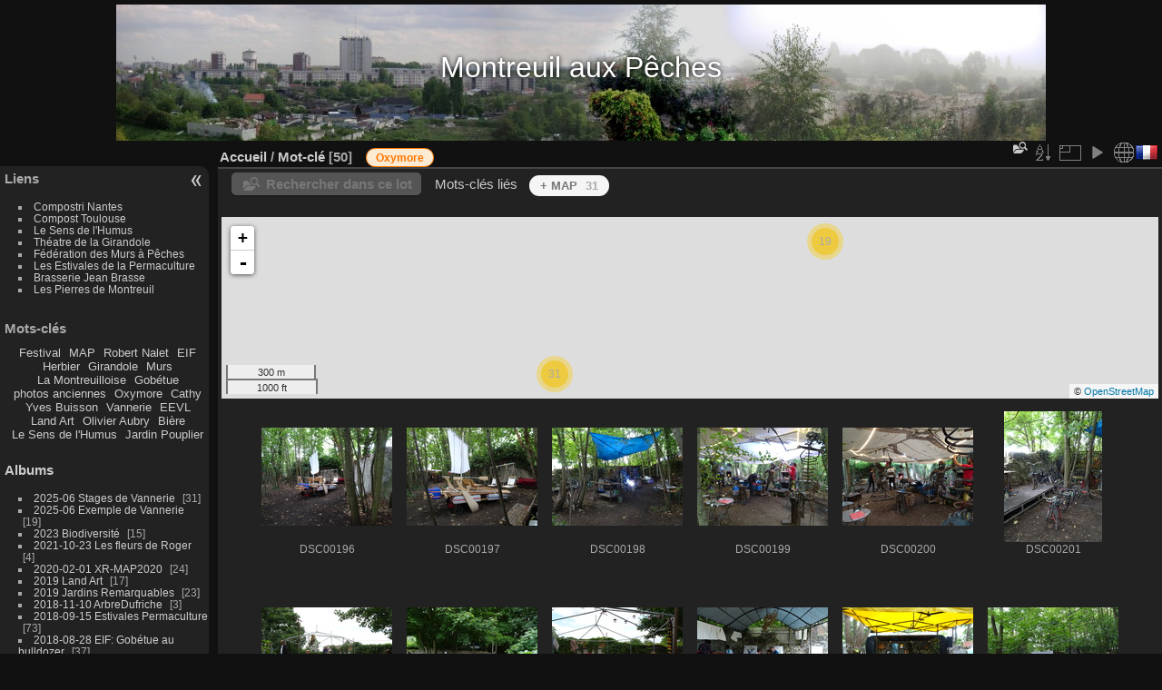

--- FILE ---
content_type: text/html; charset=utf-8
request_url: http://montreuilauxpeches.fr/photos/index.php?/tags/28-oxymore
body_size: 8755
content:
<!DOCTYPE html>
<html lang="fr" dir="ltr">
<head>
<meta charset="utf-8">
<meta name="generator" content="Piwigo (aka PWG), see piwigo.org">

 
<meta name="description" content="Mot-clé ">

<title>Mot-clé  | Montreuil aux Pêches</title>
<link rel="shortcut icon" type="image/x-icon" href="./local/favicon.ico">

<link rel="start" title="Accueil" href="/photos/" >
<link rel="search" title="Recherche" href="search.php" >


<link rel="canonical" href="index.php?/tags/28-oxymore">

 
	<!--[if lt IE 7]>
		<link rel="stylesheet" type="text/css" href="themes/default/fix-ie5-ie6.css">
	<![endif]-->
	<!--[if IE 7]>
		<link rel="stylesheet" type="text/css" href="themes/default/fix-ie7.css">
	<![endif]-->
	

	<!--[if lt IE 8]>
		<link rel="stylesheet" type="text/css" href="themes/elegant/fix-ie7.css">
	<![endif]-->


<!-- BEGIN get_combined -->
<link rel="stylesheet" type="text/css" href="_data/combined/2upy2c.css">


<!-- END get_combined -->

<!--[if lt IE 7]>
<script type="text/javascript" src="themes/default/js/pngfix.js"></script>
<![endif]-->

<link href="/photos/plugins/piwigo-openstreetmap/leaflet/leaflet.css" rel="stylesheet">
<script src="/photos/plugins/piwigo-openstreetmap/leaflet/leaflet.js"></script>
<script src="/photos/plugins/piwigo-openstreetmap/leaflet/leaflet-omnivore.min.js"></script>
<link rel="stylesheet" href="/photos/plugins/piwigo-openstreetmap/leaflet/MarkerCluster.css" />
<link rel="stylesheet" href="/photos/plugins/piwigo-openstreetmap/leaflet/MarkerCluster.Default.css" />
<script src="/photos/plugins/piwigo-openstreetmap/leaflet/leaflet.markercluster.js"></script><style type="text/css">
#map {
    height: 200px;
    width: autopx;
    
}

#community_edit_photos #map,
#community_add_photos #map{
  display:none;
}
.thumbnails SPAN,.thumbnails .wrap2 A,.thumbnails LABEL{width: 146px;}.thumbnails .wrap2{height: 147px;}.thumbLegend {font-size: 90%}
#theHeader div.banner { background:transparent url('./local/banners/20180104-5a4e78f7a7af9.JPG') center center no-repeat; height:150px; line-height:138px; font-size:2.5em; color:#fff; text-shadow:0 0 5px #000; text-align:center; }</style>
</head>

<body id="theCategoryPage" class="section-tags tag-28 "  data-infos='{"section":"tags","tag_ids":["28"]}'>

<div id="the_page">


<div id="theHeader"><a href="/photos/"><div class="banner">Montreuil aux Pêches</div></a></div>




<div id="menubar">
	<dl id="mbLinks">
<dt>Liens</dt>
<dd>
	<ul><li><a href="https://www.compostri.fr" class="external" onclick="window.open(this.href, '',''); return false;">Compostri Nantes</a></li><li><a href="https://www.toulouse-metropole.fr/missions/dechets/compostage" class="external" onclick="window.open(this.href, '',''); return false;">Compost Toulouse</a></li><li><a href="https://www.lesensdelhumus.org" class="external" onclick="window.open(this.href, '',''); return false;">Le Sens de l'Humus</a></li><li><a href="https://www.girandole.fr" class="external" onclick="window.open(this.href, '',''); return false;">Théatre de la Girandole</a></li><li><a href="https://www.federationmursapeches.com/" class="external" onclick="window.open(this.href, '',''); return false;">Fédération des Murs à Pêches</a></li><li><a href="https://www.festival-permaculture.fr" class="external" onclick="window.open(this.href, '',''); return false;">Les Estivales de la Permaculture</a></li><li><a href="https://www.facebook.com/jeanbrasselabiere" class="external" onclick="window.open(this.href, '',''); return false;">Brasserie Jean Brasse</a></li><li><a href="https://www.lespierresdemontreuil.fr" class="external" onclick="window.open(this.href, '',''); return false;">Les Pierres de Montreuil</a></li></ul>
</dd>
	</dl>
	<dl id="mbTags">
<dt>Mots-clés</dt>
<dd>
	<div id="menuTagCloud">
		<span><a class="tagLevel " href="index.php?/tags/15-festival" title="Voir les photos liées uniquement à ce mot-clé">Festival</a></span>
		<span><a class="tagLevel " href="index.php?/tags/8-map" title="Voir les photos liées uniquement à ce mot-clé">MAP</a></span>
		<span><a class="tagLevel " href="index.php?/tags/17-robert_nalet" title="Voir les photos liées uniquement à ce mot-clé">Robert Nalet</a></span>
		<span><a class="tagLevel " href="index.php?/tags/22-eif" title="Voir les photos liées uniquement à ce mot-clé">EIF</a></span>
		<span><a class="tagLevel " href="index.php?/tags/33-herbier" title="Voir les photos liées uniquement à ce mot-clé">Herbier</a></span>
		<span><a class="tagLevel " href="index.php?/tags/5-girandole" title="Voir les photos liées uniquement à ce mot-clé">Girandole</a></span>
		<span><a class="tagLevel " href="index.php?/tags/13-murs" title="Voir les photos liées uniquement à ce mot-clé">Murs</a></span>
		<span><a class="tagLevel " href="index.php?/tags/6-la_montreuilloise" title="Voir les photos liées uniquement à ce mot-clé">La Montreuilloise</a></span>
		<span><a class="tagLevel " href="index.php?/tags/21-gobetue" title="Voir les photos liées uniquement à ce mot-clé">Gobétue</a></span>
		<span><a class="tagLevel " href="index.php?/tags/32-photos_anciennes" title="Voir les photos liées uniquement à ce mot-clé">photos anciennes</a></span>
		<span><a class="tagLevel " href="index.php?/tags/28-oxymore" title="Voir les photos liées uniquement à ce mot-clé">Oxymore</a></span>
		<span><a class="tagLevel " href="index.php?/tags/18-cathy" title="Voir les photos liées uniquement à ce mot-clé">Cathy</a></span>
		<span><a class="tagLevel " href="index.php?/tags/20-yves_buisson" title="Voir les photos liées uniquement à ce mot-clé">Yves Buisson</a></span>
		<span><a class="tagLevel " href="index.php?/tags/39-vannerie" title="Voir les photos liées uniquement à ce mot-clé">Vannerie</a></span>
		<span><a class="tagLevel " href="index.php?/tags/2-eevl" title="Voir les photos liées uniquement à ce mot-clé">EEVL</a></span>
		<span><a class="tagLevel " href="index.php?/tags/25-land_art" title="Voir les photos liées uniquement à ce mot-clé">Land Art</a></span>
		<span><a class="tagLevel " href="index.php?/tags/16-olivier_aubry" title="Voir les photos liées uniquement à ce mot-clé">Olivier Aubry</a></span>
		<span><a class="tagLevel " href="index.php?/tags/7-biere" title="Voir les photos liées uniquement à ce mot-clé">Bière</a></span>
		<span><a class="tagLevel " href="index.php?/tags/1-le_sens_de_l_humus" title="Voir les photos liées uniquement à ce mot-clé">Le Sens de l'Humus</a></span>
		<span><a class="tagLevel " href="index.php?/tags/23-jardin_pouplier" title="Voir les photos liées uniquement à ce mot-clé">Jardin Pouplier</a></span>
	</div>
</dd>
	</dl>
	<dl id="mbCategories">
<dt>
	<a href="index.php?/categories">Albums</a>
</dt>
<dd>
  <ul>
    <li >
      <a href="index.php?/category/132"  title="31 photos dans cet album">2025-06 Stages de Vannerie</a>
      <span class="menuInfoCat badge" title="31 photos dans cet album">31</span>
      </li>
    
    <li >
      <a href="index.php?/category/131"  title="19 photos dans cet album">2025-06 Exemple de Vannerie</a>
      <span class="menuInfoCat badge" title="19 photos dans cet album">19</span>
      </li>
    
    <li >
      <a href="index.php?/category/115"  title="15 photos dans cet album">2023 Biodiversité</a>
      <span class="menuInfoCat badge" title="15 photos dans cet album">15</span>
      </li>
    
    <li >
      <a href="index.php?/category/111"  title="4 photos dans cet album">2021-10-23 Les fleurs de Roger</a>
      <span class="menuInfoCat badge" title="4 photos dans cet album">4</span>
      </li>
    
    <li >
      <a href="index.php?/category/109"  title="24 photos dans cet album">2020-02-01 XR-MAP2020</a>
      <span class="menuInfoCat badge" title="24 photos dans cet album">24</span>
      </li>
    
    <li >
      <a href="index.php?/category/107"  title="17 photos dans cet album">2019 Land Art </a>
      <span class="menuInfoCat badge" title="17 photos dans cet album">17</span>
      </li>
    
    <li >
      <a href="index.php?/category/105"  title="23 photos dans cet album">2019 Jardins Remarquables</a>
      <span class="menuInfoCat badge" title="23 photos dans cet album">23</span>
      </li>
    
    <li >
      <a href="index.php?/category/104"  title="3 photos dans cet album">2018-11-10 ArbreDufriche</a>
      <span class="menuInfoCat badge" title="3 photos dans cet album">3</span>
      </li>
    
    <li >
      <a href="index.php?/category/101"  title="73 photos dans cet album">2018-09-15 Estivales Permaculture</a>
      <span class="menuInfoCat badge" title="73 photos dans cet album">73</span>
      </li>
    
    <li >
      <a href="index.php?/category/97"  title="37 photos dans cet album">2018-08-28 EIF: Gobétue au bulldozer</a>
      <span class="menuInfoCat badge" title="37 photos dans cet album">37</span>
      </li>
    
    <li >
      <a href="index.php?/category/95"  title="8 photos dans cet album">2018-07-07 Concert Ben&Slane</a>
      <span class="menuInfoCat badge" title="8 photos dans cet album">8</span>
      </li>
    
    <li >
      <a href="index.php?/category/94"  title="18 photos dans cet album">2018-07-01 Brasserie  4 ans</a>
      <span class="menuInfoCat badge" title="18 photos dans cet album">18</span>
      </li>
    
    <li >
      <a href="index.php?/category/93"  title="5 photos dans cet album">2018-06-09 Mur Pouplier</a>
      <span class="menuInfoCat badge" title="5 photos dans cet album">5</span>
      </li>
    
    <li >
      <a href="index.php?/category/89"  title="35 photos dans cet album">2018-03-18 EIF Parcelle Est</a>
      <span class="menuInfoCat badge" title="35 photos dans cet album">35</span>
      </li>
    
    <li >
      <a href="index.php?/category/88"  title="134 photos dans cet album">2018-03-10 Visite Fédé. MAP</a>
      <span class="menuInfoCat badge" title="134 photos dans cet album">134</span>
      </li>
    
    <li >
      <a href="index.php?/category/23"  title="198 photos dans cet album / 16 photos dans 1 sous-album">2018 Manifestival des MAP</a>
      <span class="menuInfoCat badge" title="198 photos dans cet album / 16 photos dans 1 sous-album">214</span>
      </li>
    
    <li >
      <a href="index.php?/category/92"  title="152 photos dans cet album">2018 Festival des MAP</a>
      <span class="menuInfoCat badge" title="152 photos dans cet album">152</span>
      </li>
    
    <li >
      <a href="index.php?/category/85"  title="19 photos dans cet album">2017-12-20 La Fête du Feu</a>
      <span class="menuInfoCat badge" title="19 photos dans cet album">19</span>
      </li>
    
    <li >
      <a href="index.php?/category/84"  title="8 photos dans cet album">2017-12-16 Céramistes à EIF</a>
      <span class="menuInfoCat badge" title="8 photos dans cet album">8</span>
      </li>
    
    <li >
      <a href="index.php?/category/86"  title="11 photos dans cet album">2017-12-15 EIF projet Urbanera</a>
      <span class="menuInfoCat badge" title="11 photos dans cet album">11</span>
      </li>
    
    <li >
      <a href="index.php?/category/83"  title="33 photos dans cet album">2017-11-23  MAP Fin de chantier</a>
      <span class="menuInfoCat badge" title="33 photos dans cet album">33</span>
      </li>
    
    <li >
      <a href="index.php?/category/82"  title="15 photos dans cet album">2017-10-01 Visite des MAP</a>
      <span class="menuInfoCat badge" title="15 photos dans cet album">15</span>
      </li>
    
    <li >
      <a href="index.php?/category/81"  title="31 photos dans cet album">2017-10-01 Guinguette Pirate</a>
      <span class="menuInfoCat badge" title="31 photos dans cet album">31</span>
      </li>
    
    <li >
      <a href="index.php?/category/98"  title="43 photos dans cet album">2017-06-03 MAP Festival</a>
      <span class="menuInfoCat badge" title="43 photos dans cet album">43</span>
      </li>
    
    <li >
      <a href="index.php?/category/78"  title="13 photos dans cet album">2017-05-21 Cueillette fleurs de sureau</a>
      <span class="menuInfoCat badge" title="13 photos dans cet album">13</span>
      </li>
    
    <li >
      <a href="index.php?/category/79"  title="12 photos dans cet album">2017-05-20 MAP Land'art</a>
      <span class="menuInfoCat badge" title="12 photos dans cet album">12</span>
      </li>
    
    <li >
      <a href="index.php?/category/77"  title="2 photos dans cet album">2017-04-08 Visite Randonneurs</a>
      <span class="menuInfoCat badge" title="2 photos dans cet album">2</span>
      </li>
    
    <li >
      <a href="index.php?/category/76"  title="4 photos dans cet album">2017-04-08 Visite France Insoumise</a>
      <span class="menuInfoCat badge" title="4 photos dans cet album">4</span>
      </li>
    
    <li >
      <a href="index.php?/category/73"  title="11 photos dans cet album">2017-03-10 Visite MAP-LesChaudronneries</a>
      <span class="menuInfoCat badge" title="11 photos dans cet album">11</span>
      </li>
    
    <li >
      <a href="index.php?/category/72"  title="9 photos dans cet album">2017-02-18 Visite MAP-EIF</a>
      <span class="menuInfoCat badge" title="9 photos dans cet album">9</span>
      </li>
    
    <li >
      <a href="index.php?/category/70"  title="3 photos dans cet album">2017-01-31 Visite Etudiants EUP</a>
      <span class="menuInfoCat badge" title="3 photos dans cet album">3</span>
      </li>
    
    <li >
      <a href="index.php?/category/71"  title="9 photos dans cet album">2017-01-21 Visite EIF</a>
      <span class="menuInfoCat badge" title="9 photos dans cet album">9</span>
      </li>
    
    <li >
      <a href="index.php?/category/67"  title="26 photos dans cet album">2017-01-15 Visite MAP-EIF</a>
      <span class="menuInfoCat badge" title="26 photos dans cet album">26</span>
      </li>
    
    <li >
      <a href="index.php?/category/64"  title="12 photos dans cet album">2016-11-01 MAP-FleursRoger</a>
      <span class="menuInfoCat badge" title="12 photos dans cet album">12</span>
      </li>
    
    <li >
      <a href="index.php?/category/61"  title="39 photos dans cet album">2016-05-15 MAP Festival</a>
      <span class="menuInfoCat badge" title="39 photos dans cet album">39</span>
      </li>
    
    <li >
      <a href="index.php?/category/65"  title="29 photos dans cet album">2016-05-08 Girandole</a>
      <span class="menuInfoCat badge" title="29 photos dans cet album">29</span>
      </li>
    
    <li >
      <a href="index.php?/category/63"  title="21 photos dans cet album">2016-04-30 Girandole Transhumance</a>
      <span class="menuInfoCat badge" title="21 photos dans cet album">21</span>
      </li>
    
    <li >
      <a href="index.php?/category/62"  title="4 photos dans cet album">2016-04-24 Girandole-TS</a>
      <span class="menuInfoCat badge" title="4 photos dans cet album">4</span>
      </li>
    
    <li >
      <a href="index.php?/category/40"  title="12 photos dans cet album">2016-04-03 Restauration des murs</a>
      <span class="menuInfoCat badge" title="12 photos dans cet album">12</span>
      </li>
    
    <li >
      <a href="index.php?/category/32"  title="74 photos dans cet album">2016-03-21 Visite Etudiants ESAJ</a>
      <span class="menuInfoCat badge" title="74 photos dans cet album">74</span>
      </li>
    
    <li >
      <a href="index.php?/category/27"  title="1 photo dans cet album / 318 photos dans 4 sous-albums">2016-02-28 Colette Lepage</a>
      <span class="menuInfoCat badge" title="1 photo dans cet album / 318 photos dans 4 sous-albums">319</span>
      </li>
    
    <li >
      <a href="index.php?/category/130"  title="1 photo dans cet album">2016 (?) La Fleur qui chante</a>
      <span class="menuInfoCat badge" title="1 photo dans cet album">1</span>
      </li>
    
    <li >
      <a href="index.php?/category/24"  title="10 photos dans cet album">2015-11-12 Jean Brasse</a>
      <span class="menuInfoCat badge" title="10 photos dans cet album">10</span>
      </li>
    
    <li >
      <a href="index.php?/category/25"  title="6 photos dans cet album">2015-11-09 Compost à Toulouse</a>
      <span class="menuInfoCat badge" title="6 photos dans cet album">6</span>
      </li>
    
    <li >
      <a href="index.php?/category/14"  title="11 photos dans cet album">2015-07-05 Estivales Permaculture</a>
      <span class="menuInfoCat badge" title="11 photos dans cet album">11</span>
      </li>
    
    <li >
      <a href="index.php?/category/13"  title="21 photos dans cet album">2015-05-24 Brasserie 1 an</a>
      <span class="menuInfoCat badge" title="21 photos dans cet album">21</span>
      </li>
    
    <li >
      <a href="index.php?/category/12"  title="24 photos dans cet album">2015-05-17 Girandole</a>
      <span class="menuInfoCat badge" title="24 photos dans cet album">24</span>
      </li>
    
    <li >
      <a href="index.php?/category/16"  title="8 photos dans cet album">2015-05-06 Tétons de Vénus au four</a>
      <span class="menuInfoCat badge" title="8 photos dans cet album">8</span>
      </li>
    
    <li >
      <a href="index.php?/category/6"  title="38 photos dans cet album">2015-04-04 Ballade EEVL</a>
      <span class="menuInfoCat badge" title="38 photos dans cet album">38</span>
      </li>
    
    <li >
      <a href="index.php?/category/122"  title="8 photos dans cet album">2014-11-07 Stage Vannerie</a>
      <span class="menuInfoCat badge" title="8 photos dans cet album">8</span>
      </li>
    
    <li >
      <a href="index.php?/category/2"  title="12 photos dans cet album">2014-10-25 Sdh - Girandole</a>
      <span class="menuInfoCat badge" title="12 photos dans cet album">12</span>
      </li>
    
    <li >
      <a href="index.php?/category/3"  title="3 photos dans cet album">2014-10-25 Brasserie inauguration</a>
      <span class="menuInfoCat badge" title="3 photos dans cet album">3</span>
      </li>
    
    <li >
      <a href="index.php?/category/7"  title="17 photos dans cet album / 3 photos dans 1 sous-album">2014-02-22 Compostri</a>
      <span class="menuInfoCat badge" title="17 photos dans cet album / 3 photos dans 1 sous-album">20</span>
      </li>
    
    <li >
      <a href="index.php?/category/35"  title="5 photos dans cet album">2012-07-08 JardinPouplier</a>
      <span class="menuInfoCat badge" title="5 photos dans cet album">5</span>
      </li>
    
    <li >
      <a href="index.php?/category/123"  title="72 photos dans cet album">2010 07 17 AnnivPascal</a>
      <span class="menuInfoCat badge" title="72 photos dans cet album">72</span>
      </li>
    
    <li >
      <a href="index.php?/category/125"  title="9 photos dans cet album">2009-06-13 Lezart</a>
      <span class="menuInfoCat badge" title="9 photos dans cet album">9</span>
      </li>
    
    <li >
      <a href="index.php?/category/110"  title="112 photos dans cet album">2009 Plantes sauvages des MAP</a>
      <span class="menuInfoCat badge" title="112 photos dans cet album">112</span>
      </li>
    
    <li >
      <a href="index.php?/category/121"  title="13 photos dans cet album">2009 06 19 RepasQuartier</a>
      <span class="menuInfoCat badge" title="13 photos dans cet album">13</span>
      </li>
    
    <li >
      <a href="index.php?/category/124"  title="5 photos dans cet album">2009 06 13 Roberto</a>
      <span class="menuInfoCat badge" title="5 photos dans cet album">5</span>
      </li>
    
    <li >
      <a href="index.php?/category/120"  title="25 photos dans cet album">2008 04 06 ApumBrocante</a>
      <span class="menuInfoCat badge" title="25 photos dans cet album">25</span>
      </li>
    
    <li >
      <a href="index.php?/category/39"  title="11 photos dans cet album">2005-10-15 JardinPouplier</a>
      <span class="menuInfoCat badge" title="11 photos dans cet album">11</span>
      </li>
    
    <li >
      <a href="index.php?/category/102"  title="275 photos dans cet album">2005-10-01 Pierric</a>
      <span class="menuInfoCat badge" title="275 photos dans cet album">275</span>
      </li>
    
    <li >
      <a href="index.php?/category/113"  title="11 photos dans cet album">1970 Quartier Saint Antoine</a>
      <span class="menuInfoCat badge" title="11 photos dans cet album">11</span>
      </li>
    
    <li >
      <a href="index.php?/category/59"  title="10 photos dans cet album"> Montreuil 1995 FoyerNouvelleFrance</a>
      <span class="menuInfoCat badge" title="10 photos dans cet album">10</span>
      </li>
    
    <li >
      <a href="index.php?/category/33"  title="110 photos dans 7 sous-albums"> MAP - Documents</a>
      <span class="menuInfoCatByChild badge" title="110 photos dans 7 sous-albums">110</span>
  </li></ul>

	<p class="totalImages">2355 photos</p>
</dd>
	</dl>
	<dl id="mbRelatedCategories">
<dt>
	Albums liés
</dt>
<dd>
  <ul>
    <li>
      <a href="index.php?/category/85" rel="nofollow">2017-12-20 La Fête du Feu</a>
      <span class="badge" title="19 photos">19</span>
      </li>
    
    <li>
      <a href="index.php?/category/81" rel="nofollow">2017-10-01 Guinguette Pirate</a>
      <span class="badge" title="31 photos">31</span>
  </li></ul>
</dd>
	</dl>
	<dl id="mbIdentification">
<dt>Identification</dt>
<dd>
<ul><li><a href="register.php" title="Créer un nouveau compte" rel="nofollow">S'enregistrer</a></li><li><a href="identification.php" rel="nofollow">Connexion</a></li></ul>
<form method="post" action="identification.php" id="quickconnect"><fieldset><legend>Connexion rapide</legend><div><label for="username">Nom d'utilisateur</label><br><input type="text" name="username" id="username" value="" style="width:99%"></div><div><label for="password">Mot de passe</label><br><input type="password" name="password" id="password" style="width:99%"></div><div><label for="remember_me"><input type="checkbox" name="remember_me" id="remember_me" value="1"> Connexion auto</label></div><div><input type="hidden" name="redirect" value="%2Fphotos%2Findex.php%3F%2Ftags%2F28-oxymore"><input type="submit" name="login" value="Valider"><span class="categoryActions"><a href="register.php" title="Créer un nouveau compte" class="pwg-state-default pwg-button" rel="nofollow"><span class="pwg-icon pwg-icon-register"> </span></a><a href="password.php" title="Mot de passe oublié ?" class="pwg-state-default pwg-button"><span class="pwg-icon pwg-icon-lost-password"> </span></a></span></div></fieldset></form>
</dd>
	</dl>
</div><div id="menuSwitcher"></div>



<div id="content" class="content contentWithMenu">
<div class="titrePage">
	<ul class="categoryActions">
    <li id="cmdSearchInSet"><a href="search.php?tag_id=28" title="Rechercher dans ce lot" class="pwg-state-default pwg-button" rel="nofollow">
      <span class="gallery-icon-search-folder"></span><span class="pwg-button-text">Rechercher dans ce lot</span>
    </a></li>


		<li><a id="sortOrderLink" title="Ordre de tri" class="pwg-state-default pwg-button" rel="nofollow"><span class="pwg-icon pwg-icon-sort"></span><span class="pwg-button-text">Ordre de tri</span></a><div id="sortOrderBox" class="switchBox"><div class="switchBoxTitle">Ordre de tri</div><span style="visibility:hidden">&#x2714; </span><a href="index.php?/tags/28-oxymore&amp;image_order=0" rel="nofollow">Par défaut</a><br><span style="visibility:hidden">&#x2714; </span><a href="index.php?/tags/28-oxymore&amp;image_order=1" rel="nofollow">Titre de la photo, A &rarr; Z</a><br><span style="visibility:hidden">&#x2714; </span><a href="index.php?/tags/28-oxymore&amp;image_order=2" rel="nofollow">Titre de la photo, Z &rarr; A</a><br><span style="visibility:hidden">&#x2714; </span><a href="index.php?/tags/28-oxymore&amp;image_order=3" rel="nofollow">Date de création, récent &rarr; ancien</a><br><span>&#x2714; </span>Date de création, ancien &rarr; récent<br><span style="visibility:hidden">&#x2714; </span><a href="index.php?/tags/28-oxymore&amp;image_order=5" rel="nofollow">Date d'ajout, récent &rarr; ancien</a><br><span style="visibility:hidden">&#x2714; </span><a href="index.php?/tags/28-oxymore&amp;image_order=6" rel="nofollow">Date d'ajout, ancien &rarr; récent</a><br><span style="visibility:hidden">&#x2714; </span><a href="index.php?/tags/28-oxymore&amp;image_order=9" rel="nofollow">Nombre de visites, élevé &rarr; faible</a><br><span style="visibility:hidden">&#x2714; </span><a href="index.php?/tags/28-oxymore&amp;image_order=10" rel="nofollow">Nombre de visites, faible &rarr; élevé</a></div></li>
		<li><a id="derivativeSwitchLink" title="Tailles de photo" class="pwg-state-default pwg-button" rel="nofollow"><span class="pwg-icon pwg-icon-sizes"></span><span class="pwg-button-text">Tailles de photo</span></a><div id="derivativeSwitchBox" class="switchBox"><div class="switchBoxTitle">Tailles de photo</div><span style="visibility:hidden">&#x2714; </span><a href="index.php?/tags/28-oxymore&amp;display=square" rel="nofollow">Carré</a><br><span>&#x2714; </span>Miniature<br><span style="visibility:hidden">&#x2714; </span><a href="index.php?/tags/28-oxymore&amp;display=2small" rel="nofollow">XXS - minuscule</a><br><span style="visibility:hidden">&#x2714; </span><a href="index.php?/tags/28-oxymore&amp;display=xsmall" rel="nofollow">XS - très petit</a><br><span style="visibility:hidden">&#x2714; </span><a href="index.php?/tags/28-oxymore&amp;display=small" rel="nofollow">S - petit</a><br><span style="visibility:hidden">&#x2714; </span><a href="index.php?/tags/28-oxymore&amp;display=medium" rel="nofollow">M - moyen</a><br><span style="visibility:hidden">&#x2714; </span><a href="index.php?/tags/28-oxymore&amp;display=large" rel="nofollow">L - grand</a></div></li>

		<li id="cmdSlideshow"><a href="picture.php?/1215/tags/28-oxymore&amp;slideshow=" title="diaporama" class="pwg-state-default pwg-button" rel="nofollow"><span class="pwg-icon pwg-icon-slideshow"></span><span class="pwg-button-text">diaporama</span></a></li>

<li><a href="osmmap.php?/tags/28-oxymore&v=2" title="Affiche Mot-clé  sur une carte" rel="nofollow" class="pwg-state-default pwg-button"><span class="pwg-icon pwg-icon-globe">&nbsp;</span><span class="pwg-button-text">map</span></a></li><li id="languageSwitch"><a id="languageSwitchLink" title="Langue" class="pwg-state-default pwg-button" rel="nofollow"><span class="pwg-icon langflag-fr_FR">&nbsp;</span><span class="pwg-button-text">Langue</span></a><div id="languageSwitchBox" class="switchBox"><div class="switchBoxTitle">Langue</div><a rel="nofollow" href="index.php?/tags/28-oxymore&amp;lang=eo_EO"><span class="pwg-icon langflag-eo_EO">Esperanto [EO]</span>Esperanto </a><a rel="nofollow" href="index.php?/tags/28-oxymore&amp;lang=fr_FR"><span class="pwg-icon langflag-fr_FR">Français [FR]</span>Français </a></div></li>



	</ul>

<div id="breadcrumb">
  <h2><a href="/photos/">Accueil</a> / <a href="tags.php" title="Voir les mots-clés disponibles">Mot-clé</a> 
    <span class="badge nb_items">50</span>  </h2>

<span id="selected-tags-container">

<span class="selected-related-tag unique-tag">
    <a href="index.php?/tags/28-oxymore" title="Voir les photos liées uniquement à ce mot-clé">
      Oxymore
    </a>
  </span>

</span>

</div>



</div>





<div class="action-buttons">

  <div class="mcs-side-results search-in-set-button">
    <div>
      <p><a href="search.php?tag_id=28" class="gallery-icon-search-folder" rel="nofollow">Rechercher dans ce lot</a></p>
    </div>
  </div>

<h3 class="related-tags-title">Mots-clés liés</h3>

<span class="related-tags "><a class="tagLevel 3" href="index.php?/tags/28-oxymore/8-map" title="31 photos sont également liées aux mots-clés courants" rel="nofollow">+ MAP<div class="tag-counter">31</div></a></span>
</div>

<div class="additional_info">
	

<div id="map"></div>
<script type="text/javascript">
var addressPoints = [[48.8631,2.45776,"DSC00466","http://montreuilauxpeches.fr/photos/i.php?/galleries/2017-10-01_GuinguettePirate/DSC00466-sq.JPG","http://montreuilauxpeches.fr/photos/picture.php?/1183/tags/28-oxymore","","Vincent LEON",3648],[48.8631,2.45776,"DSC00467","http://montreuilauxpeches.fr/photos/i.php?/galleries/2017-10-01_GuinguettePirate/DSC00467-sq.JPG","http://montreuilauxpeches.fr/photos/picture.php?/1184/tags/28-oxymore","","Vincent LEON",3648],[48.8631,2.45776,"DSC00468","http://montreuilauxpeches.fr/photos/i.php?/galleries/2017-10-01_GuinguettePirate/DSC00468-sq.JPG","http://montreuilauxpeches.fr/photos/picture.php?/1185/tags/28-oxymore","","Vincent LEON",3648],[48.8631,2.45776,"DSC00469","http://montreuilauxpeches.fr/photos/i.php?/galleries/2017-10-01_GuinguettePirate/DSC00469-sq.JPG","http://montreuilauxpeches.fr/photos/picture.php?/1186/tags/28-oxymore","","Vincent LEON",3648],[48.8631,2.45776,"DSC00470","http://montreuilauxpeches.fr/photos/i.php?/galleries/2017-10-01_GuinguettePirate/DSC00470-sq.JPG","http://montreuilauxpeches.fr/photos/picture.php?/1187/tags/28-oxymore","","Vincent LEON",3648],[48.8631,2.45776,"DSC00479","http://montreuilauxpeches.fr/photos/i.php?/galleries/2017-10-01_GuinguettePirate/DSC00479-sq.JPG","http://montreuilauxpeches.fr/photos/picture.php?/1188/tags/28-oxymore","","Vincent LEON",3648],[48.8631,2.45776,"DSC00480","http://montreuilauxpeches.fr/photos/i.php?/galleries/2017-10-01_GuinguettePirate/DSC00480-sq.JPG","http://montreuilauxpeches.fr/photos/picture.php?/1189/tags/28-oxymore","","Vincent LEON",3648],[48.8631,2.45776,"GuinguettePirate_180","http://montreuilauxpeches.fr/photos/i.php?/galleries/2017-10-01_GuinguettePirate/DSC00481-sq.JPG","http://montreuilauxpeches.fr/photos/picture.php?/1190/tags/28-oxymore","","Vincent LEON",4912],[48.8631,2.45776,"DSC00483","http://montreuilauxpeches.fr/photos/i.php?/galleries/2017-10-01_GuinguettePirate/DSC00483-sq.JPG","http://montreuilauxpeches.fr/photos/picture.php?/1191/tags/28-oxymore","","Vincent LEON",3648],[48.8631,2.45776,"DSC00484","http://montreuilauxpeches.fr/photos/i.php?/galleries/2017-10-01_GuinguettePirate/DSC00484-sq.JPG","http://montreuilauxpeches.fr/photos/picture.php?/1192/tags/28-oxymore","","Vincent LEON",3648],[48.8631,2.45776,"DSC00485","http://montreuilauxpeches.fr/photos/i.php?/galleries/2017-10-01_GuinguettePirate/DSC00485-sq.JPG","http://montreuilauxpeches.fr/photos/picture.php?/1193/tags/28-oxymore","","Vincent LEON",3648],[48.8631,2.45776,"DSC00486","http://montreuilauxpeches.fr/photos/i.php?/galleries/2017-10-01_GuinguettePirate/DSC00486-sq.JPG","http://montreuilauxpeches.fr/photos/picture.php?/1194/tags/28-oxymore","","Vincent LEON",3648],[48.8631,2.45776,"DSC00487","http://montreuilauxpeches.fr/photos/i.php?/galleries/2017-10-01_GuinguettePirate/DSC00487-sq.JPG","http://montreuilauxpeches.fr/photos/picture.php?/1195/tags/28-oxymore","","Vincent LEON",3648],[48.8631,2.45776,"DSC00488","http://montreuilauxpeches.fr/photos/i.php?/galleries/2017-10-01_GuinguettePirate/DSC00488-sq.JPG","http://montreuilauxpeches.fr/photos/picture.php?/1196/tags/28-oxymore","","Vincent LEON",3648],[48.8631,2.45776,"DSC00489","http://montreuilauxpeches.fr/photos/i.php?/galleries/2017-10-01_GuinguettePirate/DSC00489-sq.JPG","http://montreuilauxpeches.fr/photos/picture.php?/1197/tags/28-oxymore","","Vincent LEON",3648],[48.8631,2.45776,"DSC00490","http://montreuilauxpeches.fr/photos/i.php?/galleries/2017-10-01_GuinguettePirate/DSC00490-sq.JPG","http://montreuilauxpeches.fr/photos/picture.php?/1198/tags/28-oxymore","","Vincent LEON",3648],[48.8631,2.45776,"DSC00491","http://montreuilauxpeches.fr/photos/i.php?/galleries/2017-10-01_GuinguettePirate/DSC00491-sq.JPG","http://montreuilauxpeches.fr/photos/picture.php?/1199/tags/28-oxymore","","Vincent LEON",3648],[48.8631,2.45776,"DSC00196","http://montreuilauxpeches.fr/photos/i.php?/galleries/2017-10-01_GuinguettePirate/DSC00196-sq.JPG","http://montreuilauxpeches.fr/photos/picture.php?/1215/tags/28-oxymore","","Vincent LEON",4896],[48.8631,2.45776,"DSC00197","http://montreuilauxpeches.fr/photos/i.php?/galleries/2017-10-01_GuinguettePirate/DSC00197-sq.JPG","http://montreuilauxpeches.fr/photos/picture.php?/1216/tags/28-oxymore","","Vincent LEON",4896],[48.8631,2.45776,"DSC00198","http://montreuilauxpeches.fr/photos/i.php?/galleries/2017-10-01_GuinguettePirate/DSC00198-sq.JPG","http://montreuilauxpeches.fr/photos/picture.php?/1217/tags/28-oxymore","","Vincent LEON",4896],[48.8631,2.45776,"DSC00199","http://montreuilauxpeches.fr/photos/i.php?/galleries/2017-10-01_GuinguettePirate/DSC00199-sq.JPG","http://montreuilauxpeches.fr/photos/picture.php?/1218/tags/28-oxymore","","Vincent LEON",4896],[48.8631,2.45776,"DSC00200","http://montreuilauxpeches.fr/photos/i.php?/galleries/2017-10-01_GuinguettePirate/DSC00200-sq.JPG","http://montreuilauxpeches.fr/photos/picture.php?/1219/tags/28-oxymore","","Vincent LEON",4896],[48.8631,2.45776,"DSC00201","http://montreuilauxpeches.fr/photos/i.php?/galleries/2017-10-01_GuinguettePirate/DSC00201-sq.JPG","http://montreuilauxpeches.fr/photos/picture.php?/1220/tags/28-oxymore","","Vincent LEON",4896],[48.8631,2.45776,"DSC00202","http://montreuilauxpeches.fr/photos/i.php?/galleries/2017-10-01_GuinguettePirate/DSC00202-sq.JPG","http://montreuilauxpeches.fr/photos/picture.php?/1221/tags/28-oxymore","","Vincent LEON",4896],[48.8631,2.45776,"DSC00203","http://montreuilauxpeches.fr/photos/i.php?/galleries/2017-10-01_GuinguettePirate/DSC00203-sq.JPG","http://montreuilauxpeches.fr/photos/picture.php?/1222/tags/28-oxymore","","Vincent LEON",4896],[48.8631,2.45776,"DSC00204","http://montreuilauxpeches.fr/photos/i.php?/galleries/2017-10-01_GuinguettePirate/DSC00204-sq.JPG","http://montreuilauxpeches.fr/photos/picture.php?/1223/tags/28-oxymore","","Vincent LEON",4896],[48.8631,2.45776,"DSC00205","http://montreuilauxpeches.fr/photos/i.php?/galleries/2017-10-01_GuinguettePirate/DSC00205-sq.JPG","http://montreuilauxpeches.fr/photos/picture.php?/1224/tags/28-oxymore","","Vincent LEON",4896],[48.8631,2.45776,"DSC00206","http://montreuilauxpeches.fr/photos/i.php?/galleries/2017-10-01_GuinguettePirate/DSC00206-sq.JPG","http://montreuilauxpeches.fr/photos/picture.php?/1225/tags/28-oxymore","","Vincent LEON",4896],[48.8631,2.45776,"DSC00207","http://montreuilauxpeches.fr/photos/i.php?/galleries/2017-10-01_GuinguettePirate/DSC00207-sq.JPG","http://montreuilauxpeches.fr/photos/picture.php?/1226/tags/28-oxymore","","Vincent LEON",4896],[48.8631,2.45776,"DSC00208","http://montreuilauxpeches.fr/photos/i.php?/galleries/2017-10-01_GuinguettePirate/DSC00208-sq.JPG","http://montreuilauxpeches.fr/photos/picture.php?/1227/tags/28-oxymore","","Vincent LEON",4896],[48.8631,2.45776,"DSC00209","http://montreuilauxpeches.fr/photos/i.php?/galleries/2017-10-01_GuinguettePirate/DSC00209-sq.JPG","http://montreuilauxpeches.fr/photos/picture.php?/1228/tags/28-oxymore","","Vincent LEON",4896],[48.86723,2.47056,"DSC00610","http://montreuilauxpeches.fr/photos/i.php?/galleries/2017-12-20_LaFeteDuFeu/DSC00610-sq.JPG","http://montreuilauxpeches.fr/photos/picture.php?/1272/tags/28-oxymore","","Vincent LEON",2592],[48.86723,2.47056,"DSC00624","http://montreuilauxpeches.fr/photos/i.php?/galleries/2017-12-20_LaFeteDuFeu/DSC00624-sq.JPG","http://montreuilauxpeches.fr/photos/picture.php?/1286/tags/28-oxymore","","Vincent LEON",2592],[48.86723,2.47056,"DSC00611","http://montreuilauxpeches.fr/photos/i.php?/galleries/2017-12-20_LaFeteDuFeu/DSC00611-sq.JPG","http://montreuilauxpeches.fr/photos/picture.php?/1287/tags/28-oxymore","","Vincent LEON",2592],[48.86723,2.47056,"DSC00613","http://montreuilauxpeches.fr/photos/i.php?/galleries/2017-12-20_LaFeteDuFeu/DSC00613-sq.JPG","http://montreuilauxpeches.fr/photos/picture.php?/1288/tags/28-oxymore","","Vincent LEON",2592],[48.86723,2.47056,"DSC00614","http://montreuilauxpeches.fr/photos/i.php?/galleries/2017-12-20_LaFeteDuFeu/DSC00614-sq.JPG","http://montreuilauxpeches.fr/photos/picture.php?/1289/tags/28-oxymore","","Vincent LEON",2592],[48.86723,2.47056,"DSC00615","http://montreuilauxpeches.fr/photos/i.php?/galleries/2017-12-20_LaFeteDuFeu/DSC00615-sq.JPG","http://montreuilauxpeches.fr/photos/picture.php?/1290/tags/28-oxymore","","Vincent LEON",2592],[48.86723,2.47056,"DSC00618","http://montreuilauxpeches.fr/photos/i.php?/galleries/2017-12-20_LaFeteDuFeu/DSC00618-sq.JPG","http://montreuilauxpeches.fr/photos/picture.php?/1291/tags/28-oxymore","","Vincent LEON",2592],[48.86723,2.47056,"DSC00620","http://montreuilauxpeches.fr/photos/i.php?/galleries/2017-12-20_LaFeteDuFeu/DSC00620-sq.JPG","http://montreuilauxpeches.fr/photos/picture.php?/1292/tags/28-oxymore","","Vincent LEON",2592],[48.86723,2.47056,"DSC00621","http://montreuilauxpeches.fr/photos/i.php?/galleries/2017-12-20_LaFeteDuFeu/DSC00621-sq.JPG","http://montreuilauxpeches.fr/photos/picture.php?/1293/tags/28-oxymore","","Vincent LEON",2592],[48.86723,2.47056,"DSC00622","http://montreuilauxpeches.fr/photos/i.php?/galleries/2017-12-20_LaFeteDuFeu/DSC00622-sq.JPG","http://montreuilauxpeches.fr/photos/picture.php?/1294/tags/28-oxymore","","Vincent LEON",2592],[48.86723,2.47056,"DSC00623","http://montreuilauxpeches.fr/photos/i.php?/galleries/2017-12-20_LaFeteDuFeu/DSC00623-sq.JPG","http://montreuilauxpeches.fr/photos/picture.php?/1295/tags/28-oxymore","","Vincent LEON",2592],[48.86723,2.47056,"DSC00625","http://montreuilauxpeches.fr/photos/i.php?/galleries/2017-12-20_LaFeteDuFeu/DSC00625-sq.JPG","http://montreuilauxpeches.fr/photos/picture.php?/1296/tags/28-oxymore","","Vincent LEON",2592],[48.86723,2.47056,"DSC00626","http://montreuilauxpeches.fr/photos/i.php?/galleries/2017-12-20_LaFeteDuFeu/DSC00626-sq.JPG","http://montreuilauxpeches.fr/photos/picture.php?/1297/tags/28-oxymore","","Vincent LEON",2592],[48.86723,2.47056,"DSC00628","http://montreuilauxpeches.fr/photos/i.php?/galleries/2017-12-20_LaFeteDuFeu/DSC00628-sq.JPG","http://montreuilauxpeches.fr/photos/picture.php?/1298/tags/28-oxymore","","Vincent LEON",2592],[48.86723,2.47056,"DSC00629","http://montreuilauxpeches.fr/photos/i.php?/galleries/2017-12-20_LaFeteDuFeu/DSC00629-sq.JPG","http://montreuilauxpeches.fr/photos/picture.php?/1299/tags/28-oxymore","","Vincent LEON",2592],[48.86723,2.47056,"DSC00630","http://montreuilauxpeches.fr/photos/i.php?/galleries/2017-12-20_LaFeteDuFeu/DSC00630-sq.JPG","http://montreuilauxpeches.fr/photos/picture.php?/1300/tags/28-oxymore","","Vincent LEON",1343],[48.86723,2.47056,"DSC00631","http://montreuilauxpeches.fr/photos/i.php?/galleries/2017-12-20_LaFeteDuFeu/DSC00631-sq.JPG","http://montreuilauxpeches.fr/photos/picture.php?/1301/tags/28-oxymore","","Vincent LEON",2592],[48.86723,2.47056,"DSC00632","http://montreuilauxpeches.fr/photos/i.php?/galleries/2017-12-20_LaFeteDuFeu/DSC00632-sq.JPG","http://montreuilauxpeches.fr/photos/picture.php?/1302/tags/28-oxymore","","Vincent LEON",2592],[48.86723,2.47056,"DSC00634","http://montreuilauxpeches.fr/photos/i.php?/galleries/2017-12-20_LaFeteDuFeu/DSC00634-sq.JPG","http://montreuilauxpeches.fr/photos/picture.php?/1303/tags/28-oxymore","","Vincent LEON",2592]];

var Url = 'http://{s}.tile.openstreetmap.org/{z}/{x}/{y}.png',
        Attribution = '&copy; <a href="https://www.openstreetmap.org/copyright">OpenStreetMap</a>',
        TileLayer = new L.TileLayer(Url, {maxZoom: 16, noWrap:  false , attribution: Attribution}),
        latlng = new L.LatLng(0, 0);
var map = new L.Map('map', {worldCopyJump: true, center: latlng,  zoom: 2, layers: [TileLayer], contextmenu: false});
map.attributionControl.setPrefix('');
var MarkerClusterList=[];
if (typeof L.MarkerClusterGroup === 'function')
     var markers = new L.MarkerClusterGroup({maxClusterRadius: 30});

L.control.scale().addTo(map);
for (var i = 0; i < addressPoints.length; i++) {
        var a = addressPoints[i];
        var latlng = new L.LatLng(a[0], a[1]);
        var title = a[2];
        var pathurl = a[3];
        var imgurl = a[4];
        var comment = a[5];
        var author = a[6];
        var width = a[7];
        var marker = new L.Marker(latlng, { title: title });
	var myinfo = '<div id="thumb-'+i+'"><p>'+title+'<br /><a target="_blank" href="'+imgurl+'"><img src="'+pathurl+'"></a><br />'+comment+'<br />'+author+'</p></div>';
	marker.bindPopup(myinfo, {minWidth: '+width+'});

if (typeof L.MarkerClusterGroup === 'function')
	    markers.addLayer(marker);
	else
	    map.addLayer(marker);
	MarkerClusterList.push(marker);
	}
if (typeof L.MarkerClusterGroup === 'function')
    map.addLayer(markers);
var group = new L.featureGroup(MarkerClusterList);this.map.whenReady(function () {
        window.setTimeout(function () {
                    map.fitBounds(group.getBounds());
        }.bind(this), 200);
    }, this);


    map.on('moveend', onMapMove);

    function onMapMove(e){
        getMarkers();
    }

    function getMarkers(){
        var bounds = map.getBounds();
    }

</script>


</div>





<div class="loader"><img src="themes/default/images/ajax_loader.gif"></div>

<ul class="thumbnails" id="thumbnails">
  <li><span class="wrap1"><span class="wrap2"><a href="picture.php?/1215/tags/28-oxymore"><img class="thumbnail" src="_data/i/galleries/2017-10-01_GuinguettePirate/DSC00196-th.JPG" alt="DSC00196" title="DSC00196 (5803 visites)"></a></span><span class="thumbLegend"><span class="thumbName">DSC00196</span></span></span></li><li><span class="wrap1"><span class="wrap2"><a href="picture.php?/1216/tags/28-oxymore"><img class="thumbnail" src="_data/i/galleries/2017-10-01_GuinguettePirate/DSC00197-th.JPG" alt="DSC00197" title="DSC00197 (5270 visites)"></a></span><span class="thumbLegend"><span class="thumbName">DSC00197</span></span></span></li><li><span class="wrap1"><span class="wrap2"><a href="picture.php?/1217/tags/28-oxymore"><img class="thumbnail" src="_data/i/galleries/2017-10-01_GuinguettePirate/DSC00198-th.JPG" alt="DSC00198" title="DSC00198 (5157 visites)"></a></span><span class="thumbLegend"><span class="thumbName">DSC00198</span></span></span></li><li><span class="wrap1"><span class="wrap2"><a href="picture.php?/1218/tags/28-oxymore"><img class="thumbnail" src="_data/i/galleries/2017-10-01_GuinguettePirate/DSC00199-th.JPG" alt="DSC00199" title="DSC00199 (5240 visites)"></a></span><span class="thumbLegend"><span class="thumbName">DSC00199</span></span></span></li><li><span class="wrap1"><span class="wrap2"><a href="picture.php?/1219/tags/28-oxymore"><img class="thumbnail" src="_data/i/galleries/2017-10-01_GuinguettePirate/DSC00200-th.JPG" alt="DSC00200" title="DSC00200 (5079 visites)"></a></span><span class="thumbLegend"><span class="thumbName">DSC00200</span></span></span></li><li><span class="wrap1"><span class="wrap2"><a href="picture.php?/1220/tags/28-oxymore"><img class="thumbnail" src="_data/i/galleries/2017-10-01_GuinguettePirate/DSC00201-th.JPG" alt="DSC00201" title="DSC00201 (5280 visites)"></a></span><span class="thumbLegend"><span class="thumbName">DSC00201</span></span></span></li><li><span class="wrap1"><span class="wrap2"><a href="picture.php?/1221/tags/28-oxymore"><img class="thumbnail" src="_data/i/galleries/2017-10-01_GuinguettePirate/DSC00202-th.JPG" alt="DSC00202" title="DSC00202 (5188 visites)"></a></span><span class="thumbLegend"><span class="thumbName">DSC00202</span></span></span></li><li><span class="wrap1"><span class="wrap2"><a href="picture.php?/1222/tags/28-oxymore"><img class="thumbnail" src="_data/i/galleries/2017-10-01_GuinguettePirate/DSC00203-th.JPG" alt="DSC00203" title="DSC00203 (4756 visites)"></a></span><span class="thumbLegend"><span class="thumbName">DSC00203</span></span></span></li><li><span class="wrap1"><span class="wrap2"><a href="picture.php?/1223/tags/28-oxymore"><img class="thumbnail" src="_data/i/galleries/2017-10-01_GuinguettePirate/DSC00204-th.JPG" alt="DSC00204" title="DSC00204 (5174 visites)"></a></span><span class="thumbLegend"><span class="thumbName">DSC00204</span></span></span></li><li><span class="wrap1"><span class="wrap2"><a href="picture.php?/1224/tags/28-oxymore"><img class="thumbnail" src="_data/i/galleries/2017-10-01_GuinguettePirate/DSC00205-th.JPG" alt="DSC00205" title="DSC00205 (5383 visites)"></a></span><span class="thumbLegend"><span class="thumbName">DSC00205</span></span></span></li><li><span class="wrap1"><span class="wrap2"><a href="picture.php?/1225/tags/28-oxymore"><img class="thumbnail" src="_data/i/galleries/2017-10-01_GuinguettePirate/DSC00206-th.JPG" alt="DSC00206" title="DSC00206 (5246 visites)"></a></span><span class="thumbLegend"><span class="thumbName">DSC00206</span></span></span></li><li><span class="wrap1"><span class="wrap2"><a href="picture.php?/1226/tags/28-oxymore"><img class="thumbnail" src="_data/i/galleries/2017-10-01_GuinguettePirate/DSC00207-th.JPG" alt="DSC00207" title="DSC00207 (5394 visites)"></a></span><span class="thumbLegend"><span class="thumbName">DSC00207</span></span></span></li><li><span class="wrap1"><span class="wrap2"><a href="picture.php?/1227/tags/28-oxymore"><img class="thumbnail" src="_data/i/galleries/2017-10-01_GuinguettePirate/DSC00208-th.JPG" alt="DSC00208" title="DSC00208 (5424 visites)"></a></span><span class="thumbLegend"><span class="thumbName">DSC00208</span></span></span></li><li><span class="wrap1"><span class="wrap2"><a href="picture.php?/1228/tags/28-oxymore"><img class="thumbnail" src="_data/i/galleries/2017-10-01_GuinguettePirate/DSC00209-th.JPG" alt="DSC00209" title="DSC00209 (5419 visites)"></a></span><span class="thumbLegend"><span class="thumbName">DSC00209</span></span></span></li><li><span class="wrap1"><span class="wrap2"><a href="picture.php?/1183/tags/28-oxymore"><img class="thumbnail" src="_data/i/galleries/2017-10-01_GuinguettePirate/DSC00466-th.JPG" alt="DSC00466" title="DSC00466 (5801 visites)"></a></span><span class="thumbLegend"><span class="thumbName">DSC00466</span></span></span></li><li><span class="wrap1"><span class="wrap2"><a href="picture.php?/1184/tags/28-oxymore"><img class="thumbnail" src="_data/i/galleries/2017-10-01_GuinguettePirate/DSC00467-th.JPG" alt="DSC00467" title="DSC00467 (5572 visites)"></a></span><span class="thumbLegend"><span class="thumbName">DSC00467</span></span></span></li><li><span class="wrap1"><span class="wrap2"><a href="picture.php?/1185/tags/28-oxymore"><img class="thumbnail" src="_data/i/galleries/2017-10-01_GuinguettePirate/DSC00468-th.JPG" alt="DSC00468" title="DSC00468 (5670 visites)"></a></span><span class="thumbLegend"><span class="thumbName">DSC00468</span></span></span></li><li><span class="wrap1"><span class="wrap2"><a href="picture.php?/1186/tags/28-oxymore"><img class="thumbnail" src="_data/i/galleries/2017-10-01_GuinguettePirate/DSC00469-th.JPG" alt="DSC00469" title="DSC00469 (5649 visites)"></a></span><span class="thumbLegend"><span class="thumbName">DSC00469</span></span></span></li><li><span class="wrap1"><span class="wrap2"><a href="picture.php?/1187/tags/28-oxymore"><img class="thumbnail" src="_data/i/galleries/2017-10-01_GuinguettePirate/DSC00470-th.JPG" alt="DSC00470" title="DSC00470 (5593 visites)"></a></span><span class="thumbLegend"><span class="thumbName">DSC00470</span></span></span></li><li><span class="wrap1"><span class="wrap2"><a href="picture.php?/1188/tags/28-oxymore"><img class="thumbnail" src="_data/i/galleries/2017-10-01_GuinguettePirate/DSC00479-th.JPG" alt="DSC00479" title="DSC00479 (5607 visites)"></a></span><span class="thumbLegend"><span class="thumbName">DSC00479</span></span></span></li><li><span class="wrap1"><span class="wrap2"><a href="picture.php?/1189/tags/28-oxymore"><img class="thumbnail" src="_data/i/galleries/2017-10-01_GuinguettePirate/DSC00480-th.JPG" alt="DSC00480" title="DSC00480 (5619 visites)"></a></span><span class="thumbLegend"><span class="thumbName">DSC00480</span></span></span></li><li><span class="wrap1"><span class="wrap2"><a href="picture.php?/1190/tags/28-oxymore"><img class="thumbnail" src="_data/i/galleries/2017-10-01_GuinguettePirate/DSC00481-th.JPG" alt="GuinguettePirate_180" title="GuinguettePirate_180 (5571 visites)"></a></span><span class="thumbLegend"><span class="thumbName">GuinguettePirate_180</span></span></span></li><li><span class="wrap1"><span class="wrap2"><a href="picture.php?/1191/tags/28-oxymore"><img class="thumbnail" src="_data/i/galleries/2017-10-01_GuinguettePirate/DSC00483-th.JPG" alt="DSC00483" title="DSC00483 (5626 visites)"></a></span><span class="thumbLegend"><span class="thumbName">DSC00483</span></span></span></li><li><span class="wrap1"><span class="wrap2"><a href="picture.php?/1192/tags/28-oxymore"><img class="thumbnail" src="_data/i/galleries/2017-10-01_GuinguettePirate/DSC00484-th.JPG" alt="DSC00484" title="DSC00484 (5434 visites)"></a></span><span class="thumbLegend"><span class="thumbName">DSC00484</span></span></span></li><li><span class="wrap1"><span class="wrap2"><a href="picture.php?/1193/tags/28-oxymore"><img class="thumbnail" src="_data/i/galleries/2017-10-01_GuinguettePirate/DSC00485-th.JPG" alt="DSC00485" title="DSC00485 (5466 visites)"></a></span><span class="thumbLegend"><span class="thumbName">DSC00485</span></span></span></li><li><span class="wrap1"><span class="wrap2"><a href="picture.php?/1194/tags/28-oxymore"><img class="thumbnail" src="_data/i/galleries/2017-10-01_GuinguettePirate/DSC00486-th.JPG" alt="DSC00486" title="DSC00486 (5563 visites)"></a></span><span class="thumbLegend"><span class="thumbName">DSC00486</span></span></span></li><li><span class="wrap1"><span class="wrap2"><a href="picture.php?/1195/tags/28-oxymore"><img class="thumbnail" src="_data/i/galleries/2017-10-01_GuinguettePirate/DSC00487-th.JPG" alt="DSC00487" title="DSC00487 (5529 visites)"></a></span><span class="thumbLegend"><span class="thumbName">DSC00487</span></span></span></li><li><span class="wrap1"><span class="wrap2"><a href="picture.php?/1196/tags/28-oxymore"><img class="thumbnail" src="_data/i/galleries/2017-10-01_GuinguettePirate/DSC00488-th.JPG" alt="DSC00488" title="DSC00488 (5509 visites)"></a></span><span class="thumbLegend"><span class="thumbName">DSC00488</span></span></span></li><li><span class="wrap1"><span class="wrap2"><a href="picture.php?/1197/tags/28-oxymore"><img class="thumbnail" src="_data/i/galleries/2017-10-01_GuinguettePirate/DSC00489-th.JPG" alt="DSC00489" title="DSC00489 (5524 visites)"></a></span><span class="thumbLegend"><span class="thumbName">DSC00489</span></span></span></li><li><span class="wrap1"><span class="wrap2"><a href="picture.php?/1198/tags/28-oxymore"><img class="thumbnail" src="_data/i/galleries/2017-10-01_GuinguettePirate/DSC00490-th.JPG" alt="DSC00490" title="DSC00490 (5751 visites)"></a></span><span class="thumbLegend"><span class="thumbName">DSC00490</span></span></span></li>
</ul>

<div class="navigationBar">
  <span class="navFirstLast">Première |</span>
  <span class="navPrevNext">Précédente |</span>
          <span class="pageNumberSelected">1</span>
            <a href="index.php?/tags/28-oxymore/start-30">2</a>
      <span class="navPrevNext">| <a href="index.php?/tags/28-oxymore/start-30" rel="next">Suivante</a></span>
  <span class="navFirstLast">| <a href="index.php?/tags/28-oxymore/start-30" rel="last">Dernière</a></span>
</div>

</div><div id="copyright">

  Propulsé par	<a href="https://fr.piwigo.org" class="Piwigo">Piwigo</a>
  16.2.0
    <span id="simplecrfooter">
Sauf mention contraire, aucune licence n’est accordée sur le contenu de ce site web, ce qui signifie qu’il est protégé par les droits d’auteur correspondants (<a rel="license" about="http://montreuilauxpeches.fr/photos/index.php?/tags/28-oxymore" href=https://fr.wikipedia.org/wiki/Droit_d%27auteur target="_blank" title="Le droit d’auteur s’applique dans les pays de droit civil (Belgique et France notamment). Il protège les œuvres de l’esprit originales, dès leur création, mêmes si elles sont inédites ou inachevées. Aucune formalité d’enregistrement ou fixation matérielle de l’œuvre n’est nécessaire pour bénéficier du droit d’auteur. Dans la plupart des pays, il n’est donc pas nécessaire d’inscrire la mention « tous droits réservés », ni le symbole ©, qui ne servent qu’à indiquer que l’œuvre est protégée par le droit d’auteur, et non à conférer la protection juridique. Un enregistrement volontaire peut toutefois s’avérer utile pour prouver sa qualité d’auteur, ou pour faciliter la gestion collective des droits.">Pas de licence mais des droits</a>).
</span>

</div>
</div>
<!-- BEGIN get_combined -->
<script type="text/javascript" src="_data/combined/n8ks51.js"></script>
<script type="text/javascript">//<![CDATA[

var error_icon = "themes/default/icon/errors_small.png", max_requests = 3;
var p_main_menu = "on", p_pict_descr = "on", p_pict_comment = "off";
jQuery("#languageSwitchLink").click(function() {
	var elt = jQuery("#languageSwitchBox");
	elt.css("left", Math.min(jQuery(this).offset().left, jQuery(window).width() - elt.outerWidth(true) - 5))
		.css("top", jQuery(this).offset().top + jQuery(this).outerHeight(true))
		.toggle();
});
jQuery("#languageSwitchBox").on("mouseleave", function() {
	jQuery(this).hide();
});
(window.SwitchBox=window.SwitchBox||[]).push("#sortOrderLink", "#sortOrderBox");
(window.SwitchBox=window.SwitchBox||[]).push("#derivativeSwitchLink", "#derivativeSwitchBox");
//]]></script>
<script type="text/javascript">
(function() {
var s,after = document.getElementsByTagName('script')[document.getElementsByTagName('script').length-1];
s=document.createElement('script'); s.type='text/javascript'; s.async=true; s.src='themes/default/js/switchbox.js?v16.2.0';
after = after.parentNode.insertBefore(s, after);
})();
</script>
<!-- END get_combined -->

</body>
</html>